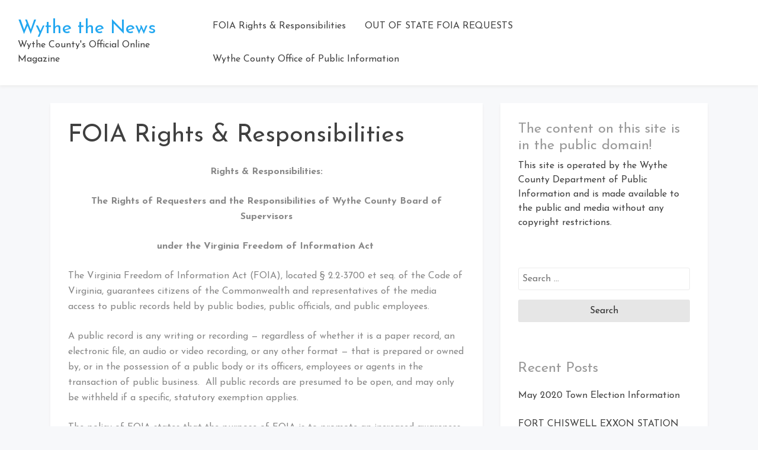

--- FILE ---
content_type: text/html; charset=UTF-8
request_url: https://wythethenews.com/foia/
body_size: 13412
content:
<!doctype html>
<html lang="en-US">

<head>
    <meta
        charset="UTF-8">
    <meta name="viewport" content="width=device-width, initial-scale=1">
    <link rel="profile" href="https://gmpg.org/xfn/11">

    <title>FOIA Rights &#038; Responsibilities &#8211; Wythe the News</title>
<meta name='robots' content='max-image-preview:large' />
	<style>img:is([sizes="auto" i], [sizes^="auto," i]) { contain-intrinsic-size: 3000px 1500px }</style>
	<link rel='dns-prefetch' href='//fonts.googleapis.com' />
<link rel="alternate" type="application/rss+xml" title="Wythe the News &raquo; Feed" href="https://wythethenews.com/feed/" />
<link rel="alternate" type="application/rss+xml" title="Wythe the News &raquo; Comments Feed" href="https://wythethenews.com/comments/feed/" />
<link rel="alternate" type="application/rss+xml" title="Wythe the News &raquo; FOIA Rights &#038; Responsibilities Comments Feed" href="https://wythethenews.com/foia/feed/" />
<script type="text/javascript">
/* <![CDATA[ */
window._wpemojiSettings = {"baseUrl":"https:\/\/s.w.org\/images\/core\/emoji\/16.0.1\/72x72\/","ext":".png","svgUrl":"https:\/\/s.w.org\/images\/core\/emoji\/16.0.1\/svg\/","svgExt":".svg","source":{"concatemoji":"https:\/\/wythethenews.com\/wp-includes\/js\/wp-emoji-release.min.js?ver=6.8.3"}};
/*! This file is auto-generated */
!function(s,n){var o,i,e;function c(e){try{var t={supportTests:e,timestamp:(new Date).valueOf()};sessionStorage.setItem(o,JSON.stringify(t))}catch(e){}}function p(e,t,n){e.clearRect(0,0,e.canvas.width,e.canvas.height),e.fillText(t,0,0);var t=new Uint32Array(e.getImageData(0,0,e.canvas.width,e.canvas.height).data),a=(e.clearRect(0,0,e.canvas.width,e.canvas.height),e.fillText(n,0,0),new Uint32Array(e.getImageData(0,0,e.canvas.width,e.canvas.height).data));return t.every(function(e,t){return e===a[t]})}function u(e,t){e.clearRect(0,0,e.canvas.width,e.canvas.height),e.fillText(t,0,0);for(var n=e.getImageData(16,16,1,1),a=0;a<n.data.length;a++)if(0!==n.data[a])return!1;return!0}function f(e,t,n,a){switch(t){case"flag":return n(e,"\ud83c\udff3\ufe0f\u200d\u26a7\ufe0f","\ud83c\udff3\ufe0f\u200b\u26a7\ufe0f")?!1:!n(e,"\ud83c\udde8\ud83c\uddf6","\ud83c\udde8\u200b\ud83c\uddf6")&&!n(e,"\ud83c\udff4\udb40\udc67\udb40\udc62\udb40\udc65\udb40\udc6e\udb40\udc67\udb40\udc7f","\ud83c\udff4\u200b\udb40\udc67\u200b\udb40\udc62\u200b\udb40\udc65\u200b\udb40\udc6e\u200b\udb40\udc67\u200b\udb40\udc7f");case"emoji":return!a(e,"\ud83e\udedf")}return!1}function g(e,t,n,a){var r="undefined"!=typeof WorkerGlobalScope&&self instanceof WorkerGlobalScope?new OffscreenCanvas(300,150):s.createElement("canvas"),o=r.getContext("2d",{willReadFrequently:!0}),i=(o.textBaseline="top",o.font="600 32px Arial",{});return e.forEach(function(e){i[e]=t(o,e,n,a)}),i}function t(e){var t=s.createElement("script");t.src=e,t.defer=!0,s.head.appendChild(t)}"undefined"!=typeof Promise&&(o="wpEmojiSettingsSupports",i=["flag","emoji"],n.supports={everything:!0,everythingExceptFlag:!0},e=new Promise(function(e){s.addEventListener("DOMContentLoaded",e,{once:!0})}),new Promise(function(t){var n=function(){try{var e=JSON.parse(sessionStorage.getItem(o));if("object"==typeof e&&"number"==typeof e.timestamp&&(new Date).valueOf()<e.timestamp+604800&&"object"==typeof e.supportTests)return e.supportTests}catch(e){}return null}();if(!n){if("undefined"!=typeof Worker&&"undefined"!=typeof OffscreenCanvas&&"undefined"!=typeof URL&&URL.createObjectURL&&"undefined"!=typeof Blob)try{var e="postMessage("+g.toString()+"("+[JSON.stringify(i),f.toString(),p.toString(),u.toString()].join(",")+"));",a=new Blob([e],{type:"text/javascript"}),r=new Worker(URL.createObjectURL(a),{name:"wpTestEmojiSupports"});return void(r.onmessage=function(e){c(n=e.data),r.terminate(),t(n)})}catch(e){}c(n=g(i,f,p,u))}t(n)}).then(function(e){for(var t in e)n.supports[t]=e[t],n.supports.everything=n.supports.everything&&n.supports[t],"flag"!==t&&(n.supports.everythingExceptFlag=n.supports.everythingExceptFlag&&n.supports[t]);n.supports.everythingExceptFlag=n.supports.everythingExceptFlag&&!n.supports.flag,n.DOMReady=!1,n.readyCallback=function(){n.DOMReady=!0}}).then(function(){return e}).then(function(){var e;n.supports.everything||(n.readyCallback(),(e=n.source||{}).concatemoji?t(e.concatemoji):e.wpemoji&&e.twemoji&&(t(e.twemoji),t(e.wpemoji)))}))}((window,document),window._wpemojiSettings);
/* ]]> */
</script>
<style id='wp-emoji-styles-inline-css' type='text/css'>

	img.wp-smiley, img.emoji {
		display: inline !important;
		border: none !important;
		box-shadow: none !important;
		height: 1em !important;
		width: 1em !important;
		margin: 0 0.07em !important;
		vertical-align: -0.1em !important;
		background: none !important;
		padding: 0 !important;
	}
</style>
<link rel='stylesheet' id='wp-block-library-css' href='https://wythethenews.com/wp-includes/css/dist/block-library/style.min.css?ver=6.8.3' type='text/css' media='all' />
<style id='classic-theme-styles-inline-css' type='text/css'>
/*! This file is auto-generated */
.wp-block-button__link{color:#fff;background-color:#32373c;border-radius:9999px;box-shadow:none;text-decoration:none;padding:calc(.667em + 2px) calc(1.333em + 2px);font-size:1.125em}.wp-block-file__button{background:#32373c;color:#fff;text-decoration:none}
</style>
<style id='global-styles-inline-css' type='text/css'>
:root{--wp--preset--aspect-ratio--square: 1;--wp--preset--aspect-ratio--4-3: 4/3;--wp--preset--aspect-ratio--3-4: 3/4;--wp--preset--aspect-ratio--3-2: 3/2;--wp--preset--aspect-ratio--2-3: 2/3;--wp--preset--aspect-ratio--16-9: 16/9;--wp--preset--aspect-ratio--9-16: 9/16;--wp--preset--color--black: #000000;--wp--preset--color--cyan-bluish-gray: #abb8c3;--wp--preset--color--white: #ffffff;--wp--preset--color--pale-pink: #f78da7;--wp--preset--color--vivid-red: #cf2e2e;--wp--preset--color--luminous-vivid-orange: #ff6900;--wp--preset--color--luminous-vivid-amber: #fcb900;--wp--preset--color--light-green-cyan: #7bdcb5;--wp--preset--color--vivid-green-cyan: #00d084;--wp--preset--color--pale-cyan-blue: #8ed1fc;--wp--preset--color--vivid-cyan-blue: #0693e3;--wp--preset--color--vivid-purple: #9b51e0;--wp--preset--gradient--vivid-cyan-blue-to-vivid-purple: linear-gradient(135deg,rgba(6,147,227,1) 0%,rgb(155,81,224) 100%);--wp--preset--gradient--light-green-cyan-to-vivid-green-cyan: linear-gradient(135deg,rgb(122,220,180) 0%,rgb(0,208,130) 100%);--wp--preset--gradient--luminous-vivid-amber-to-luminous-vivid-orange: linear-gradient(135deg,rgba(252,185,0,1) 0%,rgba(255,105,0,1) 100%);--wp--preset--gradient--luminous-vivid-orange-to-vivid-red: linear-gradient(135deg,rgba(255,105,0,1) 0%,rgb(207,46,46) 100%);--wp--preset--gradient--very-light-gray-to-cyan-bluish-gray: linear-gradient(135deg,rgb(238,238,238) 0%,rgb(169,184,195) 100%);--wp--preset--gradient--cool-to-warm-spectrum: linear-gradient(135deg,rgb(74,234,220) 0%,rgb(151,120,209) 20%,rgb(207,42,186) 40%,rgb(238,44,130) 60%,rgb(251,105,98) 80%,rgb(254,248,76) 100%);--wp--preset--gradient--blush-light-purple: linear-gradient(135deg,rgb(255,206,236) 0%,rgb(152,150,240) 100%);--wp--preset--gradient--blush-bordeaux: linear-gradient(135deg,rgb(254,205,165) 0%,rgb(254,45,45) 50%,rgb(107,0,62) 100%);--wp--preset--gradient--luminous-dusk: linear-gradient(135deg,rgb(255,203,112) 0%,rgb(199,81,192) 50%,rgb(65,88,208) 100%);--wp--preset--gradient--pale-ocean: linear-gradient(135deg,rgb(255,245,203) 0%,rgb(182,227,212) 50%,rgb(51,167,181) 100%);--wp--preset--gradient--electric-grass: linear-gradient(135deg,rgb(202,248,128) 0%,rgb(113,206,126) 100%);--wp--preset--gradient--midnight: linear-gradient(135deg,rgb(2,3,129) 0%,rgb(40,116,252) 100%);--wp--preset--font-size--small: 13px;--wp--preset--font-size--medium: 20px;--wp--preset--font-size--large: 36px;--wp--preset--font-size--x-large: 42px;--wp--preset--spacing--20: 0.44rem;--wp--preset--spacing--30: 0.67rem;--wp--preset--spacing--40: 1rem;--wp--preset--spacing--50: 1.5rem;--wp--preset--spacing--60: 2.25rem;--wp--preset--spacing--70: 3.38rem;--wp--preset--spacing--80: 5.06rem;--wp--preset--shadow--natural: 6px 6px 9px rgba(0, 0, 0, 0.2);--wp--preset--shadow--deep: 12px 12px 50px rgba(0, 0, 0, 0.4);--wp--preset--shadow--sharp: 6px 6px 0px rgba(0, 0, 0, 0.2);--wp--preset--shadow--outlined: 6px 6px 0px -3px rgba(255, 255, 255, 1), 6px 6px rgba(0, 0, 0, 1);--wp--preset--shadow--crisp: 6px 6px 0px rgba(0, 0, 0, 1);}:where(.is-layout-flex){gap: 0.5em;}:where(.is-layout-grid){gap: 0.5em;}body .is-layout-flex{display: flex;}.is-layout-flex{flex-wrap: wrap;align-items: center;}.is-layout-flex > :is(*, div){margin: 0;}body .is-layout-grid{display: grid;}.is-layout-grid > :is(*, div){margin: 0;}:where(.wp-block-columns.is-layout-flex){gap: 2em;}:where(.wp-block-columns.is-layout-grid){gap: 2em;}:where(.wp-block-post-template.is-layout-flex){gap: 1.25em;}:where(.wp-block-post-template.is-layout-grid){gap: 1.25em;}.has-black-color{color: var(--wp--preset--color--black) !important;}.has-cyan-bluish-gray-color{color: var(--wp--preset--color--cyan-bluish-gray) !important;}.has-white-color{color: var(--wp--preset--color--white) !important;}.has-pale-pink-color{color: var(--wp--preset--color--pale-pink) !important;}.has-vivid-red-color{color: var(--wp--preset--color--vivid-red) !important;}.has-luminous-vivid-orange-color{color: var(--wp--preset--color--luminous-vivid-orange) !important;}.has-luminous-vivid-amber-color{color: var(--wp--preset--color--luminous-vivid-amber) !important;}.has-light-green-cyan-color{color: var(--wp--preset--color--light-green-cyan) !important;}.has-vivid-green-cyan-color{color: var(--wp--preset--color--vivid-green-cyan) !important;}.has-pale-cyan-blue-color{color: var(--wp--preset--color--pale-cyan-blue) !important;}.has-vivid-cyan-blue-color{color: var(--wp--preset--color--vivid-cyan-blue) !important;}.has-vivid-purple-color{color: var(--wp--preset--color--vivid-purple) !important;}.has-black-background-color{background-color: var(--wp--preset--color--black) !important;}.has-cyan-bluish-gray-background-color{background-color: var(--wp--preset--color--cyan-bluish-gray) !important;}.has-white-background-color{background-color: var(--wp--preset--color--white) !important;}.has-pale-pink-background-color{background-color: var(--wp--preset--color--pale-pink) !important;}.has-vivid-red-background-color{background-color: var(--wp--preset--color--vivid-red) !important;}.has-luminous-vivid-orange-background-color{background-color: var(--wp--preset--color--luminous-vivid-orange) !important;}.has-luminous-vivid-amber-background-color{background-color: var(--wp--preset--color--luminous-vivid-amber) !important;}.has-light-green-cyan-background-color{background-color: var(--wp--preset--color--light-green-cyan) !important;}.has-vivid-green-cyan-background-color{background-color: var(--wp--preset--color--vivid-green-cyan) !important;}.has-pale-cyan-blue-background-color{background-color: var(--wp--preset--color--pale-cyan-blue) !important;}.has-vivid-cyan-blue-background-color{background-color: var(--wp--preset--color--vivid-cyan-blue) !important;}.has-vivid-purple-background-color{background-color: var(--wp--preset--color--vivid-purple) !important;}.has-black-border-color{border-color: var(--wp--preset--color--black) !important;}.has-cyan-bluish-gray-border-color{border-color: var(--wp--preset--color--cyan-bluish-gray) !important;}.has-white-border-color{border-color: var(--wp--preset--color--white) !important;}.has-pale-pink-border-color{border-color: var(--wp--preset--color--pale-pink) !important;}.has-vivid-red-border-color{border-color: var(--wp--preset--color--vivid-red) !important;}.has-luminous-vivid-orange-border-color{border-color: var(--wp--preset--color--luminous-vivid-orange) !important;}.has-luminous-vivid-amber-border-color{border-color: var(--wp--preset--color--luminous-vivid-amber) !important;}.has-light-green-cyan-border-color{border-color: var(--wp--preset--color--light-green-cyan) !important;}.has-vivid-green-cyan-border-color{border-color: var(--wp--preset--color--vivid-green-cyan) !important;}.has-pale-cyan-blue-border-color{border-color: var(--wp--preset--color--pale-cyan-blue) !important;}.has-vivid-cyan-blue-border-color{border-color: var(--wp--preset--color--vivid-cyan-blue) !important;}.has-vivid-purple-border-color{border-color: var(--wp--preset--color--vivid-purple) !important;}.has-vivid-cyan-blue-to-vivid-purple-gradient-background{background: var(--wp--preset--gradient--vivid-cyan-blue-to-vivid-purple) !important;}.has-light-green-cyan-to-vivid-green-cyan-gradient-background{background: var(--wp--preset--gradient--light-green-cyan-to-vivid-green-cyan) !important;}.has-luminous-vivid-amber-to-luminous-vivid-orange-gradient-background{background: var(--wp--preset--gradient--luminous-vivid-amber-to-luminous-vivid-orange) !important;}.has-luminous-vivid-orange-to-vivid-red-gradient-background{background: var(--wp--preset--gradient--luminous-vivid-orange-to-vivid-red) !important;}.has-very-light-gray-to-cyan-bluish-gray-gradient-background{background: var(--wp--preset--gradient--very-light-gray-to-cyan-bluish-gray) !important;}.has-cool-to-warm-spectrum-gradient-background{background: var(--wp--preset--gradient--cool-to-warm-spectrum) !important;}.has-blush-light-purple-gradient-background{background: var(--wp--preset--gradient--blush-light-purple) !important;}.has-blush-bordeaux-gradient-background{background: var(--wp--preset--gradient--blush-bordeaux) !important;}.has-luminous-dusk-gradient-background{background: var(--wp--preset--gradient--luminous-dusk) !important;}.has-pale-ocean-gradient-background{background: var(--wp--preset--gradient--pale-ocean) !important;}.has-electric-grass-gradient-background{background: var(--wp--preset--gradient--electric-grass) !important;}.has-midnight-gradient-background{background: var(--wp--preset--gradient--midnight) !important;}.has-small-font-size{font-size: var(--wp--preset--font-size--small) !important;}.has-medium-font-size{font-size: var(--wp--preset--font-size--medium) !important;}.has-large-font-size{font-size: var(--wp--preset--font-size--large) !important;}.has-x-large-font-size{font-size: var(--wp--preset--font-size--x-large) !important;}
:where(.wp-block-post-template.is-layout-flex){gap: 1.25em;}:where(.wp-block-post-template.is-layout-grid){gap: 1.25em;}
:where(.wp-block-columns.is-layout-flex){gap: 2em;}:where(.wp-block-columns.is-layout-grid){gap: 2em;}
:root :where(.wp-block-pullquote){font-size: 1.5em;line-height: 1.6;}
</style>
<link rel='stylesheet' id='wp-components-css' href='https://wythethenews.com/wp-includes/css/dist/components/style.min.css?ver=6.8.3' type='text/css' media='all' />
<link rel='stylesheet' id='godaddy-styles-css' href='https://wythethenews.com/wp-content/mu-plugins/vendor/wpex/godaddy-launch/includes/Dependencies/GoDaddy/Styles/build/latest.css?ver=2.0.2' type='text/css' media='all' />
<link rel='stylesheet' id='bootstrap-reboot-css' href='https://wythethenews.com/wp-content/themes/cherry-blog/assets/css/bootstrap-reboot.css?ver=6.8.3' type='text/css' media='all' />
<link rel='stylesheet' id='bootstrap-css' href='https://wythethenews.com/wp-content/themes/cherry-blog/assets/css/bootstrap.css?ver=6.8.3' type='text/css' media='all' />
<link rel='stylesheet' id='google-fonts-css' href='https://fonts.googleapis.com/css?family=Josefin+Sans%3A300%2C400%2C600%2C700&#038;display=swap&#038;ver=6.8.3' type='text/css' media='all' />
<link rel='stylesheet' id='cherry-blog-custom-css-css' href='https://wythethenews.com/wp-content/themes/cherry-blog/assets/css/custom.css?ver=6.8.3' type='text/css' media='all' />
<link rel='stylesheet' id='cherry-blog-style-css' href='https://wythethenews.com/wp-content/themes/cherry-blog/style.css?ver=6.8.3' type='text/css' media='all' />
<script type="text/javascript" src="https://wythethenews.com/wp-includes/js/jquery/jquery.min.js?ver=3.7.1" id="jquery-core-js"></script>
<script type="text/javascript" src="https://wythethenews.com/wp-includes/js/jquery/jquery-migrate.min.js?ver=3.4.1" id="jquery-migrate-js"></script>
<link rel="https://api.w.org/" href="https://wythethenews.com/wp-json/" /><link rel="alternate" title="JSON" type="application/json" href="https://wythethenews.com/wp-json/wp/v2/pages/927" /><link rel="EditURI" type="application/rsd+xml" title="RSD" href="https://wythethenews.com/xmlrpc.php?rsd" />
<meta name="generator" content="WordPress 6.8.3" />
<link rel="canonical" href="https://wythethenews.com/foia/" />
<link rel='shortlink' href='https://wythethenews.com/?p=927' />
<link rel="alternate" title="oEmbed (JSON)" type="application/json+oembed" href="https://wythethenews.com/wp-json/oembed/1.0/embed?url=https%3A%2F%2Fwythethenews.com%2Ffoia%2F" />
<link rel="alternate" title="oEmbed (XML)" type="text/xml+oembed" href="https://wythethenews.com/wp-json/oembed/1.0/embed?url=https%3A%2F%2Fwythethenews.com%2Ffoia%2F&#038;format=xml" />
</head>

<body id="sy-body" class="wp-singular page-template-default page page-id-927 wp-theme-cherry-blog">
    <div id="page" class="site">
        <a class="skip-link screen-reader-text" href="#content">Skip to content</a>

        <div id="search-block" class="search-block">
    <button role="button" id="search-close" class="search-close bg-none l-h-0">
        <svg class="sy-icon sy-icon--md">
            <use xlink:href="#sy-icon-close"></use>
        </svg>
    </button>

    <div class="sy-search-form container mb-5">
        <div class="row justify-content-center">
            <div class="col-12 col-md-6">
                <form role="search" method="get" class="search-form d-flex align-items-center" action="">
                    <label class="m-0">
                        <span class="screen-reader-text">Search for:</span>
                        <input type="search"
                               autofocus
                               class="search-field"
                               placeholder="Search..."
                               value=""
                               name="s">
                    </label>
                    <button role="button" class="sy-btn sy-btn--search">
                        <svg class="sy-icon sy-icon--md">
                            <use xlink:href="#sy-icon-search"></use>
                        </svg>
                    </button>
                </form>
            </div>
        </div>
    </div>
</div>
        <header id="masthead" class="site-header sy-header">
            <div class="container-fluid">
                <div class="row align-items-center">
                    <div class="col-lg-3 col-7">
                        <div class="d-flex align-items-center">
                            <div class="site-logo">
                                                            </div>
                            <div class="site-branding">
                                                                <h1 class="site-title m-0"><a
                                        href="https://wythethenews.com/"
                                        rel="home">Wythe the News</a>
                                </h1>
                                                                <p class="site-description m-0">Wythe County&#039;s Official Online Magazine                                </p>
                                                            </div><!-- .site-branding -->
                        </div>
                    </div>
                    <div class="col-lg-6 col-1">
                        <div class="d-flex align-items-center justify-content-lg-between">
                            <div id="main-nav" class="nnc-nav">
                                <nav id="site-navigation" class="main-navigation">
                                    <div id="close-menu" class="sy-close-menu d-lg-none mb-4 l-h-0" title="close">
                                        <svg class="sy-icon sy-icon--md">
                                            <use xlink:href="#sy-icon-close"></use>
                                        </svg>
                                    </div>
                                <div id="primary-menu" class="menu"><ul>
<li class="page_item page-item-927 current_page_item"><a href="https://wythethenews.com/foia/" aria-current="page">FOIA Rights &#038; Responsibilities</a></li>
<li class="page_item page-item-922"><a href="https://wythethenews.com/out-of-state-foia-requests/">OUT OF STATE FOIA REQUESTS</a></li>
<li class="page_item page-item-74"><a href="https://wythethenews.com/wythe-county-office-of-public-information/">Wythe County Office of Public Information</a></li>
</ul></div>
                                </nav><!-- #site-navigation -->
                            </div>
                        </div>
                    </div>
                    <div class="col-lg-3 col-4">
                        <div class="d-flex justify-content-end">
                            <div class="d-none d-lg-block d-md-block">
                                <div class="d-flex align-items-center h-100">
                                                                    </div>
                            </div>
                            <button id="mobile-menu" class="sy-mobile-menu d-lg-none d-block l-h-0">
                                <svg class="sy-icon sy-icon--primary sy-icon--lg">
                                    <use xlink:href="#sy-icon-menu"></use>
                                </svg>
                            </button>
                                                    </div>
                    </div>
                </div>
            </div>
        </header><!-- #masthead -->

        <div id="content" class="site-content">    <div class="sy-body">
        <div class="container">
            <div class="row">
                <div class="col-lg-8 col-md-12 col-sm-12">
                    <div id="primary" class="content-area sy-content-area">
                        <main id="main" class="site-main">

                        
<article id="post-927" class="post-927 page type-page status-publish hentry">
	<header class="entry-header">
		<h1 class="entry-title">FOIA Rights &#038; Responsibilities</h1>	</header><!-- .entry-header -->

	
	<div class="entry-content">
		<p align="center"><b>Rights &amp; Responsibilities:</b></p>
<p align="center"><b>The Rights of Requesters and the Responsibilities of Wythe County Board of Supervisors</b></p>
<p align="center"><b>under the Virginia Freedom of Information Act</b><span style="line-height: 1.5em;"> </span></p>
<p>The Virginia Freedom of Information Act (FOIA), located § 2.2-3700 et seq. of the Code of Virginia, guarantees citizens of the Commonwealth and representatives of the media access to public records held by public bodies, public officials, and public employees.</p>
<p>A public record is any writing or recording &#8212; regardless of whether it is a paper record, an electronic file, an audio or video recording, or any other format &#8212; that is prepared or owned by, or in the possession of a public body or its officers, employees or agents in the transaction of public business.  All public records are presumed to be open, and may only be withheld if a specific, statutory exemption applies.</p>
<p>The policy of FOIA states that the purpose of FOIA is to promote an increased awareness by all persons of governmental activities.  In furthering this policy, FOIA requires that the law be interpreted liberally, in favor of access, and that any exemption allowing public records to be withheld must be interpreted narrowly.</p>
<p>Your FOIA Rights</p>
<p>• You have the right to request to inspect or receive copies of public records, or both. • You have the right to request that any charges for the requested records be estimated in advance.   • If you believe that your FOIA rights have been violated, you may file a petition in district or circuit court to compel compliance with FOIA.  Alternatively, you may contact the FOIA Council for a nonbinding advisory opinion.</p>
<p>Making a Request for records from the Board of Supervisors</p>
<p>• You may request records by U.S. Mail, fax, e-mail, in person, or over the phone.  FOIA does not require that your request be in writing, nor do you need to specifically state that you are requesting records under FOIA.</p>
<p>o From a practical perspective, it may be helpful to both you and the person receiving your request to put your request in writing.  This allows you to create a record of your request.  It also gives us a clear statement of what records you are requesting, so that there is no misunderstanding over a verbal request.  However, we cannot refuse to respond to your FOIA request if you elect to not put it in writing.</p>
<p>• Your request must identify the records you are seeking with &#8220;reasonable specificity.&#8221;  This is a common-sense standard.  It does not refer to or limit the volume or number of records that you are requesting; instead, it requires that you be specific enough so that we can identify and locate the records that you are seeking.</p>
<p>• Your request must ask for existing records or documents.  FOIA gives you a right to inspect or copy records; it does not apply to a situation where you are asking general questions about the work of the Board of Supervisors, nor does it require the Board of Supervisors to create a record that does not exist.</p>
<p>• You may choose to receive electronic records in any format used by the Board of Supervisors in the regular course of business.</p>
<p>o For example, if you are requesting records maintained in an Excel database, you may elect to receive those records electronically, via e-mail or on a computer disk, or to receive a printed copy of those records</p>
<p>• If we have questions about your request, please cooperate with staff&#8217;s efforts to clarify the type of records that you are seeking, or to attempt to reach a reasonable agreement about a response to a large request.  Making a FOIA request is not an adversarial process, but we may need to discuss your request with you to ensure that we understand what records you are seeking.</p>
<p>To request records from the Board of Supervisors, you may direct your request to Jeremy Farley.  He can be reached at:</p>
<p>Jeremy Farley 340 S. Sixth St. Wytheville, VA 24382</p>
<p>276-223-4503 wythepio@wytheco.org.</p>
<p>You may also contact him with questions you have concerning requesting records from the Board of Supervisors.  In addition, the Freedom of Information Advisory Council is available to answer any questions you may have about FOIA.  The Council may be contacted by e-mail at foiacouncil@dls.virginia.gov, or by phone at (804) 225-3056 or [toll free] 1-866-448-4100.</p>
<p align="center">
<p>The Board of Supervisors Responsibilities in Responding to Your Request</p>
<p>• the Board of Supervisors must respond to your request within five working days of receiving it.  &#8220;Day One&#8221; is considered the day after your request is received.  The five-day period does not include weekends or holidays.</p>
<p>• The reason behind your request for public records from the Board of Supervisors is irrelevant, and you do not have to state why you want the records before we respond to your request.  FOIA does, however, allow the Board of Supervisors to require you to provide your name and legal address.</p>
<p>• FOIA requires that the Board of Supervisors make one of the following responses to your request within the five-day time period:</p>
<p>1) We provide you with the records that you have requested in their entirety.</p>
<p>2) We withhold all of the records that you have requested, because all of the records are subject to a specific statutory exemption.  If all of the records are being withheld, we must send you a response in writing.  That writing must identify the volume and subject matter of the records being withheld, and state the specific section of the Code of Virginia that allows us to withhold the records.</p>
<p>3) We provide some of the records that you have requested, but withhold other records.  We cannot withhold an entire record if only a portion of it is subject to an exemption.  In that instance, we may redact the portion of the record that may be withheld, and must provide you with the remainder of the record.  We must provide you with a written response stating the specific section of the Code of Virginia that allows portions of the requested records to be withheld.</p>
<p>4) We inform you in writing that the requested records cannot be found or do not exist (we do not have the records you want).  However, if we know that another public body has the requested records, we must include contact information for the other public body in our response to you.</p>
<p>5) If it is practically impossible for the Board of Supervisors to respond to your request within the five-day period, we must state this in writing, explaining the conditions that make the response impossible.  This will allow us seven additional working days to respond to your request, giving us a total of 12 working days to respond to your request.</p>
<p>• If you make a request for a very large number of records, and we feel that we cannot provide the records to you within 12 working days without disrupting our other organizational responsibilities, we may petition the court for additional time to respond to your request.  However, FOIA requires that we make a reasonable effort to reach an agreement with you concerning the production or the records before we go to court to ask for more time.</p>
<p>Costs</p>
<p>• A public body may make reasonable charges not to exceed its actual cost incurred in accessing, duplicating, supplying, or searching for the requested records. No public body shall impose any extraneous, intermediary, or surplus fees or expenses to recoup the general costs associated with creating or maintaining records or transacting the general business of the public body. Any duplicating fee charged by a public body shall not exceed the actual cost of duplication. All charges for the supplying of requested records shall be estimated in advance at the request of the citizen as set forth in subsection F of § 2.2-3704 of the Code of Virginia.</p>
<p>• You may have to pay for the records that you request from the Board of Supervisors.  FOIA allows us to charge for the actual costs of responding to FOIA requests.  This would include items like staff time spent searching for the requested records, copying costs, or any other costs directly related to supplying the requested records.  It cannot include general overhead costs.</p>
<p>• If we estimate that it will cost more than $200 to respond to your request, we may require you to pay a deposit, not to exceed the amount of the estimate, before proceeding with your request.  The five days that we have to respond to your request does not include the time between when we ask for a deposit and when you respond.</p>
<p>• You may request that we estimate in advance the charges for supplying the records that you have requested.  This will allow you to know about any costs upfront, or give you the opportunity to modify your request in an attempt to lower the estimated costs.</p>
<p>• If you owe us money from a previous FOIA request that has remained unpaid for more than 30 days, the Board of Supervisors may require payment of the past-due bill before it will respond to your new FOIA request.</p>
<p>Types of records</p>
<p>The following is a general description of the types of records held by the Board of Supervisors:</p>
<p>• Personnel records concerning employees and officials of the Board of Supervisors</p>
<p>• Records of contracts which the Board of Supervisors has entered into</p>
<p>• Meeting Minutes</p>
<p>If you are unsure whether the Board of Supervisors has the record(s) you seek, please contact Jeremy Farley directly at</p>
<p>Jeremy Farley 340 S. Sixth St. Wytheville, VA 24382</p>
<p>276-223-4503 wythepio@wytheco.org..</p>
<p>Commonly used exemptions</p>
<p>The Code of Virginia allows any public body to withhold certain records from public disclosure.  the Board of Supervisors commonly withholds records subject to the following exemptions:</p>
<p>• Personnel records (§ 2.2-3705.1 (1) of the Code of Virginia)</p>
<p>• Records subject to attorney-client privilege (§ 2.2-3705.1 (2)) or attorney work product (§ 2.2-3705.1 (3))</p>
<p>• Vendor proprietary information (§ 2.2-3705.1 (6))</p>
<p>• Records relating to the negotiation and award of a contract, prior to a contract being awarded (§ 2.2-3705.1 (12))</p>
<p>• Request for records is being made from an individual or entity outside of the Commonwealth of Virginia  (§ 2.2-3704.A)</p>
<p>Policy regarding the use of exemptions</p>
<p>State any written policy your agency may have regarding when statutory exemptions will be invoked to withhold records.  For example:</p>
<p>• The general policy of the Board of Supervisors is to invoke the personnel records exemption in those instances where it applies in order to protect the privacy of employees and officials of the Board of Supervisors.</p>
<p>• The general policy of the Board of Supervisors is to invoke the contract negotiations exemption whenever it applies in order to protect The Board of Supervisors bargaining position and negotiating strategy.</p>
<p>• The general policy of the Board of Supervisors is to invoke the out of state exemption whenever it applies in order to protect the taxpayers of Wythe County from the financial and staffing burden associated with filling requests for entities and individuals outside of the Commonwealth of Virginia.</p>
<p align="center">
	</div><!-- .entry-content -->

	</article><!-- #post-927 -->

<div id="comments" class="comments-area">

		<div id="respond" class="comment-respond">
		<h3 id="reply-title" class="comment-reply-title">Leave a Reply <small><a rel="nofollow" id="cancel-comment-reply-link" href="/foia/#respond" style="display:none;">Cancel reply</a></small></h3><form action="https://wythethenews.com/wp-comments-post.php" method="post" id="commentform" class="comment-form"><p class="comment-notes"><span id="email-notes">Your email address will not be published.</span> <span class="required-field-message">Required fields are marked <span class="required">*</span></span></p><p class="comment-form-comment"><label for="comment">Comment <span class="required">*</span></label> <textarea id="comment" name="comment" cols="45" rows="8" maxlength="65525" required></textarea></p><p class="comment-form-author"><label for="author">Name <span class="required">*</span></label> <input id="author" name="author" type="text" value="" size="30" maxlength="245" autocomplete="name" required /></p>
<p class="comment-form-email"><label for="email">Email <span class="required">*</span></label> <input id="email" name="email" type="email" value="" size="30" maxlength="100" aria-describedby="email-notes" autocomplete="email" required /></p>
<p class="comment-form-url"><label for="url">Website</label> <input id="url" name="url" type="url" value="" size="30" maxlength="200" autocomplete="url" /></p>
<p class="comment-form-cookies-consent"><input id="wp-comment-cookies-consent" name="wp-comment-cookies-consent" type="checkbox" value="yes" /> <label for="wp-comment-cookies-consent">Save my name, email, and website in this browser for the next time I comment.</label></p>
		<div hidden class="wpsec_captcha_wrapper">
			<div class="wpsec_captcha_image"></div>
			<label for="wpsec_captcha_answer">
			Type in the text displayed above			</label>
			<input type="text" class="wpsec_captcha_answer" name="wpsec_captcha_answer" value=""/>
		</div>
		<p class="form-submit"><input name="submit" type="submit" id="submit" class="submit" value="Post Comment" /> <input type='hidden' name='comment_post_ID' value='927' id='comment_post_ID' />
<input type='hidden' name='comment_parent' id='comment_parent' value='0' />
</p></form>	</div><!-- #respond -->
	
</div><!-- #comments -->

                        </main><!-- #main -->
                    </div><!-- #primary -->
                </div>
                <div class="col-lg-4 col-md-12 col-sm-12">
                    
<aside id="secondary" class="widget-area">
	<section id="text-2" class="widget widget_text"><h2 class="widget-title">The content on this site is in the public domain!</h2>			<div class="textwidget">This site is operated by the Wythe County Department of Public Information and is made available to the public and media without any copyright restrictions.</div>
		</section><section id="search-2" class="widget widget_search"><form role="search" method="get" class="search-form" action="https://wythethenews.com/">
				<label>
					<span class="screen-reader-text">Search for:</span>
					<input type="search" class="search-field" placeholder="Search &hellip;" value="" name="s" />
				</label>
				<input type="submit" class="search-submit" value="Search" />
			</form></section>
		<section id="recent-posts-2" class="widget widget_recent_entries">
		<h2 class="widget-title">Recent Posts</h2>
		<ul>
											<li>
					<a href="https://wythethenews.com/2020/04/27/may-2020-town-election-information-11/">May 2020 Town Election Information</a>
									</li>
											<li>
					<a href="https://wythethenews.com/2020/04/23/fort-chiswell-exxon-station-pledges-portion-of-sales-to-local-rescue-squads-through-may-31st-1/">FORT CHISWELL EXXON STATION PLEDGES PORTION OF SALES TO LOCAL RESCUE SQUADS THROUGH MAY 31ST</a>
									</li>
											<li>
					<a href="https://wythethenews.com/2020/04/22/small-business-loan-fund-established-for-wythe-bland-counties/">Small Business Loan Fund Established for Wythe &#038; Bland Counties</a>
									</li>
											<li>
					<a href="https://wythethenews.com/2020/04/06/public-notice/">Public Notice</a>
									</li>
											<li>
					<a href="https://wythethenews.com/2020/01/24/wythe-county-dog-tags-and-vaccination-reminder/">WYTHE COUNTY DOG TAGS AND VACCINATION REMINDER</a>
									</li>
					</ul>

		</section><section id="archives-2" class="widget widget_archive"><h2 class="widget-title">Archives</h2>
			<ul>
					<li><a href='https://wythethenews.com/2020/04/'>April 2020</a></li>
	<li><a href='https://wythethenews.com/2020/01/'>January 2020</a></li>
	<li><a href='https://wythethenews.com/2019/11/'>November 2019</a></li>
	<li><a href='https://wythethenews.com/2019/09/'>September 2019</a></li>
	<li><a href='https://wythethenews.com/2019/08/'>August 2019</a></li>
	<li><a href='https://wythethenews.com/2019/07/'>July 2019</a></li>
	<li><a href='https://wythethenews.com/2019/06/'>June 2019</a></li>
	<li><a href='https://wythethenews.com/2019/05/'>May 2019</a></li>
	<li><a href='https://wythethenews.com/2019/04/'>April 2019</a></li>
	<li><a href='https://wythethenews.com/2019/03/'>March 2019</a></li>
	<li><a href='https://wythethenews.com/2019/02/'>February 2019</a></li>
	<li><a href='https://wythethenews.com/2019/01/'>January 2019</a></li>
	<li><a href='https://wythethenews.com/2018/12/'>December 2018</a></li>
	<li><a href='https://wythethenews.com/2018/11/'>November 2018</a></li>
	<li><a href='https://wythethenews.com/2018/10/'>October 2018</a></li>
	<li><a href='https://wythethenews.com/2018/09/'>September 2018</a></li>
	<li><a href='https://wythethenews.com/2018/08/'>August 2018</a></li>
	<li><a href='https://wythethenews.com/2017/09/'>September 2017</a></li>
	<li><a href='https://wythethenews.com/2017/08/'>August 2017</a></li>
	<li><a href='https://wythethenews.com/2017/07/'>July 2017</a></li>
	<li><a href='https://wythethenews.com/2017/05/'>May 2017</a></li>
	<li><a href='https://wythethenews.com/2017/04/'>April 2017</a></li>
	<li><a href='https://wythethenews.com/2017/03/'>March 2017</a></li>
	<li><a href='https://wythethenews.com/2017/02/'>February 2017</a></li>
	<li><a href='https://wythethenews.com/2016/12/'>December 2016</a></li>
	<li><a href='https://wythethenews.com/2016/11/'>November 2016</a></li>
	<li><a href='https://wythethenews.com/2016/10/'>October 2016</a></li>
	<li><a href='https://wythethenews.com/2016/09/'>September 2016</a></li>
	<li><a href='https://wythethenews.com/2016/08/'>August 2016</a></li>
	<li><a href='https://wythethenews.com/2016/06/'>June 2016</a></li>
	<li><a href='https://wythethenews.com/2016/05/'>May 2016</a></li>
	<li><a href='https://wythethenews.com/2016/04/'>April 2016</a></li>
	<li><a href='https://wythethenews.com/2016/03/'>March 2016</a></li>
	<li><a href='https://wythethenews.com/2016/02/'>February 2016</a></li>
	<li><a href='https://wythethenews.com/2016/01/'>January 2016</a></li>
	<li><a href='https://wythethenews.com/2015/11/'>November 2015</a></li>
	<li><a href='https://wythethenews.com/2015/10/'>October 2015</a></li>
	<li><a href='https://wythethenews.com/2015/09/'>September 2015</a></li>
	<li><a href='https://wythethenews.com/2015/08/'>August 2015</a></li>
	<li><a href='https://wythethenews.com/2015/07/'>July 2015</a></li>
	<li><a href='https://wythethenews.com/2015/06/'>June 2015</a></li>
	<li><a href='https://wythethenews.com/2015/05/'>May 2015</a></li>
	<li><a href='https://wythethenews.com/2015/04/'>April 2015</a></li>
	<li><a href='https://wythethenews.com/2015/03/'>March 2015</a></li>
	<li><a href='https://wythethenews.com/2015/02/'>February 2015</a></li>
	<li><a href='https://wythethenews.com/2015/01/'>January 2015</a></li>
	<li><a href='https://wythethenews.com/2014/12/'>December 2014</a></li>
	<li><a href='https://wythethenews.com/2014/11/'>November 2014</a></li>
	<li><a href='https://wythethenews.com/2014/10/'>October 2014</a></li>
	<li><a href='https://wythethenews.com/2014/09/'>September 2014</a></li>
	<li><a href='https://wythethenews.com/2014/08/'>August 2014</a></li>
	<li><a href='https://wythethenews.com/2014/07/'>July 2014</a></li>
	<li><a href='https://wythethenews.com/2014/06/'>June 2014</a></li>
	<li><a href='https://wythethenews.com/2014/05/'>May 2014</a></li>
	<li><a href='https://wythethenews.com/2014/04/'>April 2014</a></li>
	<li><a href='https://wythethenews.com/2014/03/'>March 2014</a></li>
	<li><a href='https://wythethenews.com/2014/02/'>February 2014</a></li>
	<li><a href='https://wythethenews.com/2014/01/'>January 2014</a></li>
	<li><a href='https://wythethenews.com/2013/12/'>December 2013</a></li>
	<li><a href='https://wythethenews.com/2013/11/'>November 2013</a></li>
	<li><a href='https://wythethenews.com/2013/10/'>October 2013</a></li>
	<li><a href='https://wythethenews.com/2013/09/'>September 2013</a></li>
	<li><a href='https://wythethenews.com/2013/08/'>August 2013</a></li>
	<li><a href='https://wythethenews.com/2013/07/'>July 2013</a></li>
	<li><a href='https://wythethenews.com/2013/06/'>June 2013</a></li>
			</ul>

			</section><section id="categories-2" class="widget widget_categories"><h2 class="widget-title">Categories</h2>
			<ul>
					<li class="cat-item cat-item-2"><a href="https://wythethenews.com/category/community/">Community</a>
</li>
	<li class="cat-item cat-item-5"><a href="https://wythethenews.com/category/government/">Government</a>
</li>
	<li class="cat-item cat-item-6"><a href="https://wythethenews.com/category/photos/">Photos</a>
</li>
	<li class="cat-item cat-item-1"><a href="https://wythethenews.com/category/uncategorized/">Uncategorized</a>
</li>
	<li class="cat-item cat-item-7"><a href="https://wythethenews.com/category/videos/">Videos</a>
</li>
			</ul>

			</section></aside><!-- #secondary -->
                </div>
            </div>
        </div>
    </div>


</div><!-- #content -->




<footer class="footer-bottom pt-3 pb-3">
    <div class="container-fluid">
        <div class="row">
            <div class="col-12 d-flex align-items-center justify-content-center">
                <div class="site-info">

                    <span>&copy; Copyright 2026 <a href="https://wythethenews.com/">Wythe the News</a>. All rights reserved </span><span><span class="sep"> | </span> MadeBy<a target="_blank" href="https://99colorthemes.com">99colorthemes</a></span>                </div><!-- .site-info -->
            </div>
        </div>
    </div>
</footer>
</div><!-- #page -->

<div class="sy-icon-file" style="display: none;"><svg id="sy-icon-search" viewBox="0 0 23 24">
    <path d="M22.65 21.31l-5.57-5.79a9.416 9.416 0 0 0 2.217-6.074C19.297 4.238 15.059 0 9.851 0 4.64 0 .404 4.238.404 9.446c0 5.21 4.238 9.447 9.447 9.447 1.955 0 3.818-.59 5.412-1.71l5.61 5.836c.235.243.55.378.888.378a1.234 1.234 0 0 0 .888-2.086zM9.85 2.465a6.99 6.99 0 0 1 6.983 6.982A6.99 6.99 0 0 1 9.85 16.43a6.99 6.99 0 0 1-6.983-6.983 6.99 6.99 0 0 1 6.983-6.982z"/>
</svg>

<svg id="sy-icon-fb" viewBox="0 0 24 24">
    <path d="M23.9981 11.9991C23.9981 5.37216 18.626 0 11.9991 0C5.37216 0 0 5.37216 0 11.9991C0 17.9882 4.38789 22.9522 10.1242 23.8524V15.4676H7.07758V11.9991H10.1242V9.35553C10.1242 6.34826 11.9156 4.68714 14.6564 4.68714C15.9692 4.68714 17.3424 4.92149 17.3424 4.92149V7.87439H15.8294C14.3388 7.87439 13.8739 8.79933 13.8739 9.74824V11.9991H17.2018L16.6698 15.4676H13.8739V23.8524C19.6103 22.9522 23.9981 17.9882 23.9981 11.9991Z"/>
</svg>

<svg id="sy-icon-tweet" viewBox="0 0 24 24">
    <path d="M23.954 4.569c-.885.389-1.83.654-2.825.775 1.014-.611 1.794-1.574 2.163-2.723-.951.555-2.005.959-3.127 1.184-.896-.959-2.173-1.559-3.591-1.559-2.717 0-4.92 2.203-4.92 4.917 0 .39.045.765.127 1.124C7.691 8.094 4.066 6.13 1.64 3.161c-.427.722-.666 1.561-.666 2.475 0 1.71.87 3.213 2.188 4.096-.807-.026-1.566-.248-2.228-.616v.061c0 2.385 1.693 4.374 3.946 4.827-.413.111-.849.171-1.296.171-.314 0-.615-.03-.916-.086.631 1.953 2.445 3.377 4.604 3.417-1.68 1.319-3.809 2.105-6.102 2.105-.39 0-.779-.023-1.17-.067 2.189 1.394 4.768 2.209 7.557 2.209 9.054 0 13.999-7.496 13.999-13.986 0-.209 0-.42-.015-.63.961-.689 1.8-1.56 2.46-2.548l-.047-.02z"/>
</svg>

<svg id="sy-icon-insta" viewBox="0 0 24 24">
    <path d="M12 0C8.74 0 8.333.015 7.053.072 5.775.132 4.905.333 4.14.63c-.789.306-1.459.717-2.126 1.384S.935 3.35.63 4.14C.333 4.905.131 5.775.072 7.053.012 8.333 0 8.74 0 12s.015 3.667.072 4.947c.06 1.277.261 2.148.558 2.913.306.788.717 1.459 1.384 2.126.667.666 1.336 1.079 2.126 1.384.766.296 1.636.499 2.913.558C8.333 23.988 8.74 24 12 24s3.667-.015 4.947-.072c1.277-.06 2.148-.262 2.913-.558.788-.306 1.459-.718 2.126-1.384.666-.667 1.079-1.335 1.384-2.126.296-.765.499-1.636.558-2.913.06-1.28.072-1.687.072-4.947s-.015-3.667-.072-4.947c-.06-1.277-.262-2.149-.558-2.913-.306-.789-.718-1.459-1.384-2.126C21.319 1.347 20.651.935 19.86.63c-.765-.297-1.636-.499-2.913-.558C15.667.012 15.26 0 12 0zm0 2.16c3.203 0 3.585.016 4.85.071 1.17.055 1.805.249 2.227.415.562.217.96.477 1.382.896.419.42.679.819.896 1.381.164.422.36 1.057.413 2.227.057 1.266.07 1.646.07 4.85s-.015 3.585-.074 4.85c-.061 1.17-.256 1.805-.421 2.227-.224.562-.479.96-.899 1.382-.419.419-.824.679-1.38.896-.42.164-1.065.36-2.235.413-1.274.057-1.649.07-4.859.07-3.211 0-3.586-.015-4.859-.074-1.171-.061-1.816-.256-2.236-.421-.569-.224-.96-.479-1.379-.899-.421-.419-.69-.824-.9-1.38-.165-.42-.359-1.065-.42-2.235-.045-1.26-.061-1.649-.061-4.844 0-3.196.016-3.586.061-4.861.061-1.17.255-1.814.42-2.234.21-.57.479-.96.9-1.381.419-.419.81-.689 1.379-.898.42-.166 1.051-.361 2.221-.421 1.275-.045 1.65-.06 4.859-.06l.045.03zm0 3.678c-3.405 0-6.162 2.76-6.162 6.162 0 3.405 2.76 6.162 6.162 6.162 3.405 0 6.162-2.76 6.162-6.162 0-3.405-2.76-6.162-6.162-6.162zM12 16c-2.21 0-4-1.79-4-4s1.79-4 4-4 4 1.79 4 4-1.79 4-4 4zm7.846-10.405c0 .795-.646 1.44-1.44 1.44-.795 0-1.44-.646-1.44-1.44 0-.794.646-1.439 1.44-1.439.793-.001 1.44.645 1.44 1.439z"/>
</svg>

<svg id="sy-icon-youtube" viewBox="0 0 24 24">
    <path d="M23.495 6.205a3.007 3.007 0 0 0-2.088-2.088c-1.87-.501-9.396-.501-9.396-.501s-7.507-.01-9.396.501A3.007 3.007 0 0 0 .527 6.205a31.247 31.247 0 0 0-.522 5.805 31.247 31.247 0 0 0 .522 5.783 3.007 3.007 0 0 0 2.088 2.088c1.868.502 9.396.502 9.396.502s7.506 0 9.396-.502a3.007 3.007 0 0 0 2.088-2.088 31.247 31.247 0 0 0 .5-5.783 31.247 31.247 0 0 0-.5-5.805zM9.609 15.601V8.408l6.264 3.602z"/>
</svg>

<svg id="sy-icon-close" xmlns="http://www.w3.org/2000/svg" viewBox="0 0 469.785 469.785">
    <path d="M285.368 234.691L459.36 60.697c13.895-13.88 13.895-36.395 0-50.275-13.881-13.895-36.38-13.895-50.275 0L235.091 184.416 61.082 10.421c-13.866-13.895-36.395-13.895-50.275 0-13.88 13.881-13.88 36.395 0 50.275l174.01 173.995L10.421 409.085c-13.895 13.895-13.895 36.395 0 50.275 6.94 6.955 16.043 10.425 25.145 10.425 9.088 0 18.19-3.47 25.132-10.425L235.09 284.967l173.995 173.995c6.955 6.94 16.043 10.425 25.145 10.425 9.088 0 18.19-3.485 25.131-10.425 13.895-13.88 13.895-36.38 0-50.275L285.367 234.691z"/>
</svg>

<svg id="sy-icon-menu" xmlns="http://www.w3.org/2000/svg" viewBox="0 0 459 459"><path d="M0 382.5h459v-51H0v51zM0 255h459v-51H0v51zM0 76.5v51h459v-51H0z"/></svg></div>

<script type="speculationrules">
{"prefetch":[{"source":"document","where":{"and":[{"href_matches":"\/*"},{"not":{"href_matches":["\/wp-*.php","\/wp-admin\/*","\/wp-content\/uploads\/*","\/wp-content\/*","\/wp-content\/plugins\/*","\/wp-content\/themes\/cherry-blog\/*","\/*\\?(.+)"]}},{"not":{"selector_matches":"a[rel~=\"nofollow\"]"}},{"not":{"selector_matches":".no-prefetch, .no-prefetch a"}}]},"eagerness":"conservative"}]}
</script>
<script type="text/javascript" src="https://wythethenews.com/wp-content/themes/cherry-blog/js/navigation.js?ver=20151215" id="cherry-blog-navigation-js"></script>
<script type="text/javascript" src="https://wythethenews.com/wp-content/themes/cherry-blog/assets/js/custom.js?ver=6.8.3" id="cherry-blog-custom-js-js"></script>
<script type="text/javascript" src="https://wythethenews.com/wp-content/themes/cherry-blog/js/skip-link-focus-fix.js?ver=20151215" id="cherry-blog-skip-link-focus-fix-js"></script>
<script type="text/javascript" src="https://wythethenews.com/wp-includes/js/comment-reply.min.js?ver=6.8.3" id="comment-reply-js" async="async" data-wp-strategy="async"></script>
<script type="text/javascript" src="https://captcha.wpsecurity.godaddy.com/api/v1/captcha/script?trigger=comment" id="wpsec_show_captcha-js"></script>

</body>

</html>